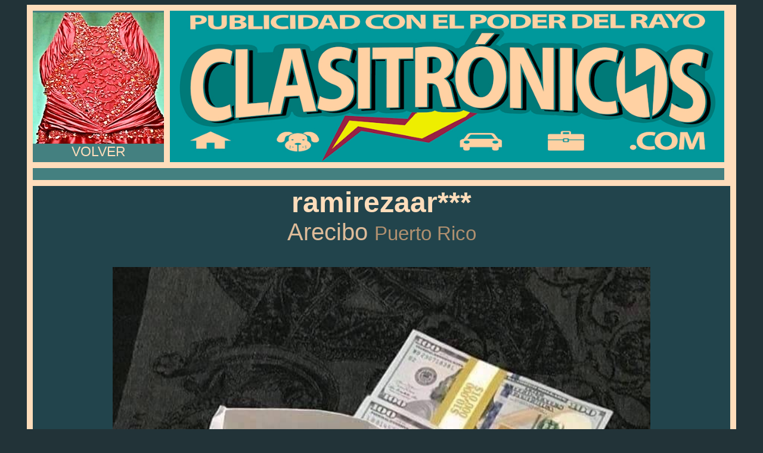

--- FILE ---
content_type: text/html
request_url: https://www.clasitronicos.com/cgi-bin/fotos.cgi?id=PR32465774&db=1
body_size: 15127
content:
<html><head>
<title>ramirezaar***  en Arecibo, Puerto Rico,  - Clasitronicos</title>
<!--### Full Ad ###############$$$$$$$$$$$$$$$$$$%%%%%%%%%%%%%%%&&&&&&&&&&&&&&&&&&&*****************-->

<META name="description" content="Clasificados Electrónicos Online. Encuentra y vende ROPA en Arecibo, Puerto Rico, . Anuncie su ramirezaar*** , casa, auto, mascota, empleos, y negocios, gratis en Arecibo, Puerto Rico, .">
<META name="keywords" content="ROPA ramirezaar***  Arecibo Puerto Rico  clasificados electronicos online">

<style>a {text-decoration: none;} </style>


<!-- Global site tag (gtag.js) - Google Analytics -->
<script async src="https://www.googletagmanager.com/gtag/js?id=G-LG3M2KVL1H"></script>
<script>
  window.dataLayer = window.dataLayer || [];
  function gtag(){dataLayer.push(arguments);}
  gtag('js', new Date());

  gtag('config', 'G-LG3M2KVL1H');
</script>
<!-- END Global site tag (gtag.js) - Google Analytics -->



<!-- Script for Google Ads -->	
<!-- Global site tag (gtag.js) - Google Ads: 1064109465 -->
<script async src="https://www.googletagmanager.com/gtag/js?id=AW-1064109465"></script>
<script>
  window.dataLayer = window.dataLayer || [];
  function gtag(){dataLayer.push(arguments);}
  gtag('js', new Date());

  gtag('config', 'AW-1064109465');
</script>

<!-- Event snippet for View Ad conversion page >
<script>
  gtag('event', 'conversion', {'send_to': 'AW-1064109465/FzMWCJOvtPQBEJmLtPsD'});
</script>
THIS TAG DELETED-->

<script data-ad-client="ca-pub-5552515189039838" async src="https://pagead2.googlesyndication.com/pagead/js/adsbygoogle.js"></script>

<!-- Start Alexa Certify Javascript -->
<script type="text/javascript">
_atrk_opts = { atrk_acct:"o9k3o1QolK10Io", domain:"clasitronicos.com",dynamic: true};
(function() { var as = document.createElement('script'); as.type = 'text/javascript'; as.async = true; as.src = "https://certify-js.alexametrics.com/atrk.js"; var s = document.getElementsByTagName('script')[0];s.parentNode.insertBefore(as, s); })();
</script>
<noscript><img src="https://certify.alexametrics.com/atrk.gif?account=o9k3o1QolK10Io" style="display:none" height="1" width="1" alt="" /></noscript>
<!-- End Alexa Certify Javascript -->  




</head>



<body bgcolor="#223338" text="#555555"> 

<a name="top">


<!--Outside table****************************************************-->
<center>
<table cellpadding=0 cellspacing=10 bgcolor="#ffddbb"><!--444444-->

<tr>
	<td bgcolor="#448080" valign=middle><center>
  <a href="https://www.clasitronicos.com/cgi-bin/getadnew.cgi?n=PR&c=ropa">
 <img src="https://www.clasitronicos.com/icons/220ropa.jpg" width=220></a>
  <br><a href="http://www.clasitronicos.com/cgi-bin/getadnew.cgi?n=PR&c=ropa">
  <font color="#ffddbb" face="arial"><big><big>VOLVER</big></big></a></center>

  
  
  </td>
	<td valign=top>
<center>
<a href="https://www.clasitronicos.com/index.htm?n=PR">
<img src="https://www.clasitronicos.com/bannerred.jpg" width="930"></a>

</center>
    </td>

</tr>
<!--end picture row **************************************-->
<!--Row for top band - note first photo row span=2***************-->
<tr><td colspan=2 bgcolor="#448080"> 
<center>
<table cellpadding=5 cellspacing=5 bgcolor="#448080">

<tr>
  <td id=fx1 bgcolor="448080" onclick=photoclick(1) style="border: 6px solid #ffddbb;"><center>
    <img id="im1" src="https://www.clasitronicos.com/fotos22d/PR32465774ropa.jpg" width="120"></center></td>

  <!--qaz2
  <td id=fx2 bgcolor="448080"  onclick=photoclick(2)><center>
    <img id="im2" src="" width="120"></center></td>
  qaz2-->

<!--qaz3
  <td id=fx3 bgcolor="448080"  onclick=photoclick(3)><center>
    <img id="im3" src="" width="120"></center></td>
qaz3-->

<!--qaz4
  <td id=fx4 bgcolor="448080"  onclick=photoclick(4)><center>
    <img id="im4" src="" width="120"></center></td>
qaz4-->

<!--qaz5
  <td id=fx5 bgcolor="448080"  onclick=photoclick(5)><center>
    <img id="im5" src="" width="120"></center></td>
qaz5-->

<!--qaz6
  <td id=fx6 bgcolor="448080"  onclick=photoclick(6)><center>
    <img id="im6" src="" width="120"></center></td>
qaz6-->

<!--qaz7
  <td id=fx7 bgcolor="448080"  onclick=photoclick(7)><center>
    <img id="im7" src="" width="120"></center></td>
qaz7-->

<!--qaz8
  <td id=fx8 bgcolor="448080"  onclick=photoclick(8)><center>
    <img id="im8" src="" width="120"></center></td>
qaz8-->

</tr>
</table>
<!--End code for small photo band ***********************-->


<!--/td></tr><tr><td colspan="7">

<center>

<!--script async src="//pagead2.googlesyndication.com/pagead/js/adsbygoogle.js"></script>
<ins class="adsbygoogle"
     style="display:block"
     data-ad-format="fluid"
     data-ad-layout-key="-fb+5w+4e-db+86"
     data-ad-client="ca-pub-5552515189039838"
     data-ad-slot="9204863727"></ins>
<script>
     (adsbygoogle = window.adsbygoogle || []).push({});
</script-->	
</center>




</td></tr><tr><td colspan="7" bgcolor="22444c"><center><!--004455-->
<font color="#ffddbb" face="arial" id="bigtitle">
<big><big><big><big><big><big><b>ramirezaar*** <br>
<font color="#ddbb99" face="arial">
</big></b> Arecibo
<font color="#b09070" face="arial">
</big> Puerto Rico  </big></big></big></big></font><br><br>


<!--tr><td colspan="7" bgcolor="004455"><center-->
<!--/td></tr><tr><td colspan="7" bgcolor="004455"><center-->
<br>
<!--a href="https://www.clasitronicos.com/fotos22d/PR32465774ropa.jpg"-->
<a id="bighref"><!--will substite href of photo for each foto-->
<!--img src="https://www.clasitronicos.com/fotos22d/PR32465774ropa.jpg" width="1120" id="bigphoto" onclick=photoclickbig()></a></center-->
<img src="https://www.clasitronicos.com/fotos22d/PR32465774ropa.jpg" width="1120" id="bigphoto" onclick=photoclickbig()></a></center>




<!--QAZX-->

<!--/td></tr><tr><td bgcolor="004455" colspan="7"-->
<br>
<center><table cellspacing=20><tr>

<td id="fb1" bgcolor="22444c" onclick=photoclick(1) style="border: 6px solid #ffddbb;"><center>
<img id="ig1" src="https://www.clasitronicos.com/fotos22d/PR32465774ropa.jpg" width="260"></center></td>

<!--qaz2
<td id="fb2" bgcolor="22444c" onclick=photoclick(2)><center>
<img id="ig2" src="" width="260"></center></td>
qaz2-->

<!--qaz3
<td id="fb3" bgcolor="22444c" onclick=photoclick(3)><center>
<img id="ig3" src="" width="260"></center></td>
qaz3-->

<!--qaz4
<td id="fb4" bgcolor="22444c" onclick=photoclick(4)><center>
<img id="ig4" src="" width="260"></center></td>
qaz4-->

<!--qaz5
</tr><tr>
<td id="fb5" bgcolor="22444c" onclick=photoclick(5)><center>
<img id="ig5" src="" width="260"></center></td>
qaz5-->

<!--qaz6
<td id="fb6" bgcolor="22444c" onclick=photoclick(6)><center>
<img id="ig6" src="" width="260"></center></td>
qaz6-->

<!--qaz7
<td id="fb7" bgcolor="22444c" onclick=photoclick(7)><center>
<img id="ig7" src="" width="260"></center></td>
qaz7-->

<!--qaz8
<td id="fb8" bgcolor="22444c" onclick=photoclick(8)><center>
<img id="ig8" src="" width="260"></center></td>
qaz8-->


</tr></table></center>




</td></tr><tr><td colspan="7" bgcolor="ffffff"><center>
<br><table>
</td></tr><tr><td colspan="2"><center>
<table cellspacing="15" bgcolor="f4f4f4" width="900">
<style>a {text-decoration: none;}</style>
<tr><td colspan="1">
<font face="calibri" color="#bb9988"><big><big><big><big><big><b>Arecibo</b></big></big></big></big></big></font>
<font color="#eeeeee">..</font> 
<a href="https://www.clasitronicos.com/cgi-bin/getadnew.cgi?n=PR&c=ropa&m=Puerto Rico"><font face="calibri" color="#997766"><big><big><big> Puerto Rico</a> </big></big></big></font><td colspan="1" align="right"><big><big><big><big><big><font color="#444444" face="calibri"> $10</big></big></big></big></big></font>
</td></tr><tr><td colspan="2"><a href="https://www.clasitronicos.com/cgi-bin/fotos.cgi?id=PR32465774&db=1"><center><font color="#559999" face="calibri"><big><big><big><big><big><b>ramirezaar*** </b></a></big></big></big></big></big>
</center></font></td></tr>
</td></tr><tr><td colspan="2">
<font face="calibri" color="#777777"><big><big><big>Necesitas dinero para realizar sus proyectos pero los bancos lo rechazan.
Aqu� est� la soluci�n:ramirezaaron784@gmail.com  
</big></big></big></font>
</td></tr><tr><td>
<img alt="TEL1" width="30" src="https://www.clasitronicos.com/tele40.jpg">
<font color="#555555" face="calibri"><big><big><big>1161110230</big></big></big></font></font></td></tr><tr><td></td></tr><tr><td></td></tr><tr><td>
<font face="calibri" color="#997766"><big><big><b>580 </b><font face="calibri" color="#999999">accesos</big></big></td><td align="right">
<font face="calibri" color="#aa8877"><big><big><big>PR32465774</big></big></big></font></td></tr><tr><td colspan="2"><center><table cellpadding="3" cellspacing="0" bgcolor="f4f4f4"><tr><td><font color="#338899" face="arial"><big><big><big></big></big></big>
<a href="https://www.clasitronicos.com/cgi-bin/getadnew.cgi?n=PR&k=111"><font color="#448899" face="arial"><big><big><big>111</big></big></big></a></font> 
<font color="#ffffff" face="arial">...</font>
<a href="https://www.clasitronicos.com/cgi-bin/getadnew.cgi?n=PR&k=123"><font color="#448899" face="arial"><big><big><big>123</big></big></big></a></font> 
</big>
</td></tr></table></td></tr></table></center></td></tr><tr><td>
<a name="endPR32465774"></table>

<!--###########&&&&&&&&&&&&&&&&&&&%%%%%%%%%%%%%%%%%%%%%%%%$$$$$$$$$$$$$$$$$#############fotosfotos-->

<br><center><font face="arial" color="#009999">Copyright 2013-2022 por Interzonga Communications</font><!--cc3377-->
<font face="arial" color="dd5533">
</center>


<!--/td></tr></table></center-->

</td></tr><tr><td colspan="7">

<center>

	
<script async src="//pagead2.googlesyndication.com/pagead/js/adsbygoogle.js"></script>
<ins class="adsbygoogle"
     style="display:block"
     data-ad-format="fluid"
     data-ad-layout-key="-fb+5w+4e-db+86"
     data-ad-client="ca-pub-5552515189039838"
     data-ad-slot="9204863727"></ins>
<script>
     (adsbygoogle = window.adsbygoogle || []).push({});
</script>	
</center>








</td></tr></table>


<!-- Quantcast Tag -->
<script type="text/javascript">
var _qevents = _qevents || [];

(function() {
var elem = document.createElement('script');
elem.src = (document.location.protocol == "https:" ? "https://secure" : "http://edge") + ".quantserve.com/quant.js";
elem.async = true;
elem.type = "text/javascript";
var scpt = document.getElementsByTagName('script')[0];
scpt.parentNode.insertBefore(elem, scpt);
})();

_qevents.push({
qacct:"p-feMRhwkdRRxQw"
});
</script>

<noscript>
<div style="display:none;">
<img src="//pixel.quantserve.com/pixel/p-feMRhwkdRRxQw.gif" border="0" height="1" width="1" alt="Quantcast"/>
</div>
</noscript>
<!-- End Quantcast tag -->

<!--############ My JavaScript ##############################################################################################-->
<script>
		let iid;let iidx;//second is for timeout
  let i=0;//photo displayed big
		let fn=1;//replaced by number of photos
  let fotosx=["https://www.clasitronicos.com/fotos22d/PR32465774ropa.jpg","","","","","","",""];
  let fx=["fx1","fx2","fx3","fx4","fx5","fx6","fx7","fx8"];
  let fb=["fb1","fb2","fb3","fb4","fb5","fb6","fb7","fb8"];
		let imx=["im1","im2","im3","im4","im5","im6","im7","im8"];
		let igx=["ig1","ig2","ig3","ig4","ig5","ig6","ig7","ig8"];

			
		function photoadv(fnumb){
			
    document.getElementById(fx[i]).style.border = "none";
    document.getElementById(fb[i]).style.border = "none";
    i=fnumb-1;
				if(i<0){i=fn-1};
				if(i>fn-1){i=0};
    document.getElementById(fx[i]).style.border = "6px solid #ffddbb";
    document.getElementById(fb[i]).style.border = "6px solid #ffddbb";
    document.getElementById("bigphoto").src = fotosx[i];
				yy=document.getElementById(imx[i]).naturalHeight;
				xx=document.getElementById(imx[i]).naturalWidth;
				let tall=yy/xx;
				if(tall<1.2){document.getElementById("bigphoto").width=(1120);}
				else{document.getElementById("bigphoto").width=(1120/tall);}
					
    if(fn===0 || fn===1){
      document.getElementById("fx1").style.border = "none";
      document.getElementById("fb1").style.border = "none";
    }
				
  }

//  function photoclick(fnumbx){clearInterval(iid);photoadv(fnumbx);}
  function photoclick(fnumbx){photoadv(fnumbx);pausephotoadv();}

//  function photoclickbig(){iid=pausephotoadv(i+2,iid);}
//  function pausephotoadv(phn,iidx){clearInterval(iidx);setTimeout(function(){iidx=setInterval(function(){photoadv(phn);},4000)},10000);return iidx;}
  function photoclickbig(){clearTimeout(iidx);clearInterval(iid);}
  function pausephotoadv(){clearTimeout(iidx);clearInterval(iid);iidx=setTimeout(function(){iid=setInterval(function(){photoadv(i+2);},4000);},10000);}
//  function pausephotoadv(phn){clearInterval(iid);setTimeout(function(){photoadv(phn);},10000);iid=setInterval(function(){photoadv(i+2);},4000);}
		window.onload = function(){
				let yy,xx,tall,ii=0;

    if(fn===1){
      document.getElementById("im1").style.display="none";
      document.getElementById("ig1").style.display="none";
      document.getElementById("fx1").style.border = "none";
      document.getElementById("fb1").style.border = "none";
    }

				
    if(fn===0){
      document.getElementById("im1").style.display="none";
      document.getElementById("ig1").style.display="none";
      document.getElementById("fx1").style.border = "none";
      document.getElementById("fb1").style.border = "none";
      document.getElementById("bigphoto").style.display="none";
    }
    
    for(let imgx of imx){
	
						yy=document.getElementById(imgx).naturalHeight;
						xx=document.getElementById(imgx).naturalWidth;
						tall=yy/xx;
						if(tall>1.2){
							document.getElementById(imgx).width=(120/tall*0.9);
							document.getElementById(igx[ii]).width=(260/tall*0.9);
							if(ii===0){document.getElementById("bigphoto").width=(1120/tall);}

						}
						ii++;

				}
		}
		
document.getElementById("bigphoto").addEventListener('touchstart', function (event) {
    touchstartX = event.changedTouches[0].screenX;
    touchstartY = event.changedTouches[0].screenY;
    touchnumber = event.touches.length; // number of touches - used to prevent unwanted events
    starttime = +new(Date);
}, false);

 document.getElementById("bigphoto").addEventListener('touchend', function (event) {
    touchendX = event.changedTouches[0].screenX;
    touchendY = event.changedTouches[0].screenY;
    interval = +new(Date) - starttime;
    handleGesture();

}, false);


function handleGesture() {
    if (touchendX - touchstartX > 10 && touchnumber===1 && interval < 500) {
//								document.getElementById("bigtitle").style.color = "red";
 							photoclick(i);// will pause for a second
    }
    if (touchstartX - touchendX > 10 && touchnumber===1 && interval < 500) {
        clearInterval(iid);clearTimeout(iidx);
								iid=setInterval(function(){photoadv(i+2);},4000);
//								document.getElementById("bigtitle").style.color = "green";
 							photoadv(i+2);
    }
    if (touchnumber===2){
        clearInterval(iid);clearTimeout(iidx);
     
    }


}
  
iid=setInterval(function(){photoadv(i+2);},4000);
//iid=setInterval(photoadv,4000,i+2);
  
		
</script>



</body>
</html>

--- FILE ---
content_type: text/html; charset=utf-8
request_url: https://www.google.com/recaptcha/api2/aframe
body_size: 184
content:
<!DOCTYPE HTML><html><head><meta http-equiv="content-type" content="text/html; charset=UTF-8"></head><body><script nonce="uNN9M4VgmR2jkQqAaf36SA">/** Anti-fraud and anti-abuse applications only. See google.com/recaptcha */ try{var clients={'sodar':'https://pagead2.googlesyndication.com/pagead/sodar?'};window.addEventListener("message",function(a){try{if(a.source===window.parent){var b=JSON.parse(a.data);var c=clients[b['id']];if(c){var d=document.createElement('img');d.src=c+b['params']+'&rc='+(localStorage.getItem("rc::a")?sessionStorage.getItem("rc::b"):"");window.document.body.appendChild(d);sessionStorage.setItem("rc::e",parseInt(sessionStorage.getItem("rc::e")||0)+1);localStorage.setItem("rc::h",'1768916085668');}}}catch(b){}});window.parent.postMessage("_grecaptcha_ready", "*");}catch(b){}</script></body></html>